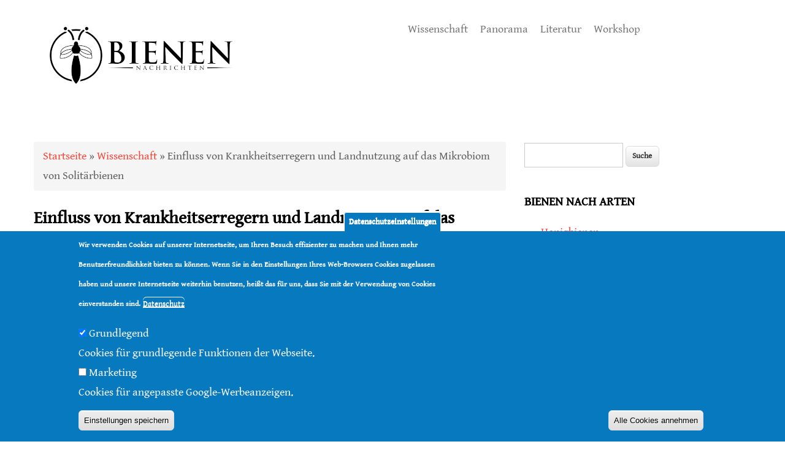

--- FILE ---
content_type: text/html; charset=utf-8
request_url: https://bienen-nachrichten.de/2023/einfluss-von-krankheitserregern-und-landnutzung-auf-das-mikrobiom-von-solit%C3%A4rbienen/1264
body_size: 16468
content:
<!DOCTYPE html>
<html lang="de" dir="ltr"
  xmlns:og="https://ogp.me/ns#">
<head>
<meta charset="utf-8" />
<meta name="viewport" content="width=device-width, initial-scale=1, maximum-scale=1" />
<link rel="shortcut icon" href="https://bienen-nachrichten.de/sites/all/themes/nexus/favicon.ico" type="image/vnd.microsoft.icon" />
<meta name="description" content="Veränderungen der Mikrobiota bei Solitärbienen können eine indirekte Auswirkung der Landnutzung sein, die durch verringerte Nährstoffquellen und Wasserverfügbarkeit sowie durch die vom Menschen verursachte Ausbreitung von Honigbienen verursacht wird." />
<meta name="author" content="https://plus.google.com/u/0/+NielsGründel" />
<meta name="robots" content="follow, index" />
<meta name="rating" content="general" />
<link rel="canonical" href="https://bienen-nachrichten.de/2023/einfluss-von-krankheitserregern-und-landnutzung-auf-das-mikrobiom-von-solit%C3%A4rbienen/1264" />
<link rel="shortlink" href="https://bienen-nachrichten.de/node/1264" />
<meta http-equiv="content-language" content="de" />
<meta property="og:site_name" content="bienen-nachrichten.de" />
<meta property="og:type" content="article" />
<meta property="og:title" content="Einfluss von Krankheitserregern und Landnutzung auf das Mikrobiom von Solitärbienen" />
<meta property="og:url" content="https://bienen-nachrichten.de/node/1264" />
<meta property="og:description" content="Veränderungen der Mikrobiota bei Solitärbienen können eine indirekte Auswirkung der Landnutzung sein, die durch verringerte Nährstoffquellen und Wasserverfügbarkeit sowie durch die vom Menschen verursachte Ausbreitung von Honigbienen verursacht wird." />
<meta property="og:updated_time" content="2023-05-26T20:01:26+02:00" />
<meta property="og:image" content="https://bienen-nachrichten.de/sites/bienen-nachrichten.de/files/images/social-media/flagge_argentinien_7.png" />
<meta name="twitter:card" content="summary" />
<meta name="twitter:site" content="@bienen_aktuell" />
<meta name="twitter:title" content="Einfluss von Krankheitserregern und Landnutzung auf das Mikrobiom von" />
<meta name="twitter:url" content="https://bienen-nachrichten.de/node/1264" />
<meta name="twitter:description" content="Veränderungen der Mikrobiota bei Solitärbienen können eine indirekte Auswirkung der Landnutzung sein, die durch verringerte Nährstoffquellen und Wasserverfügbarkeit sowie durch die vom Menschen" />
<meta name="twitter:image" content="https://bienen-nachrichten.de/sites/bienen-nachrichten.de/files/images/social-media/flagge_argentinien_7.png" />
<meta property="article:published_time" content="2023-05-26T19:54:15+02:00" />
<meta property="article:modified_time" content="2023-05-26T20:01:26+02:00" />
<meta itemprop="name" content="Einfluss von Krankheitserregern und Landnutzung auf das Mikrobiom von Solitärbienen" />
<meta itemprop="description" content="Veränderungen der Mikrobiota bei Solitärbienen können eine indirekte Auswirkung der Landnutzung sein, die durch verringerte Nährstoffquellen und Wasserverfügbarkeit sowie durch die vom Menschen verursachte Ausbreitung von Honigbienen verursacht wird." />
<meta itemprop="image" content="https://bienen-nachrichten.de/sites/bienen-nachrichten.de/files/images/social-media/flagge_argentinien_7.png" />
<title>Einfluss von Krankheitserregern und Landnutzung auf das Mikrobiom von Solitärbienen | bienen-nachrichten.de</title>
<style type="text/css" media="all">
@import url("https://bienen-nachrichten.de/modules/system/system.base.css?sp3gya");
@import url("https://bienen-nachrichten.de/modules/system/system.menus.css?sp3gya");
@import url("https://bienen-nachrichten.de/modules/system/system.messages.css?sp3gya");
@import url("https://bienen-nachrichten.de/modules/system/system.theme.css?sp3gya");
</style>
<style type="text/css" media="all">
@import url("https://bienen-nachrichten.de/modules/field/theme/field.css?sp3gya");
@import url("https://bienen-nachrichten.de/sites/all/modules/mytube/mytube.css?sp3gya");
@import url("https://bienen-nachrichten.de/modules/node/node.css?sp3gya");
@import url("https://bienen-nachrichten.de/modules/search/search.css?sp3gya");
@import url("https://bienen-nachrichten.de/modules/user/user.css?sp3gya");
@import url("https://bienen-nachrichten.de/sites/all/modules/extlink/css/extlink.css?sp3gya");
@import url("https://bienen-nachrichten.de/sites/all/modules/views/css/views.css?sp3gya");
</style>
<style type="text/css" media="all">
@import url("https://bienen-nachrichten.de/sites/all/modules/ctools/css/ctools.css?sp3gya");
@import url("https://bienen-nachrichten.de/sites/all/libraries/shariff/build/shariff.complete.css?sp3gya");
@import url("https://bienen-nachrichten.de/sites/all/modules/eu_cookie_compliance/css/eu_cookie_compliance.css?sp3gya");
@import url("https://bienen-nachrichten.de/sites/bienen-nachrichten.de/files/ctools/css/1047b53643519f84cb23d4e7837388d4.css?sp3gya");
</style>
<style type="text/css" media="all">
@import url("https://bienen-nachrichten.de/sites/all/themes/nexus/css/bootstrap.min.css?sp3gya");
@import url("https://bienen-nachrichten.de/sites/all/themes/nexus/css/flexslider.css?sp3gya");
@import url("https://bienen-nachrichten.de/sites/all/themes/nexus/style.css?sp3gya");
</style>
<link href="https://social.example.com/@bienen_aktuell@nrw.social" rel="me">
<script type="text/javascript" src="https://bienen-nachrichten.de/sites/all/modules/jquery_update/replace/jquery/1.12/jquery.min.js?v=1.12.4"></script>
<script type="text/javascript" src="https://bienen-nachrichten.de/misc/jquery-extend-3.4.0.js?v=1.12.4"></script>
<script type="text/javascript" src="https://bienen-nachrichten.de/misc/jquery-html-prefilter-3.5.0-backport.js?v=1.12.4"></script>
<script type="text/javascript" src="https://bienen-nachrichten.de/misc/jquery.once.js?v=1.2"></script>
<script type="text/javascript" src="https://bienen-nachrichten.de/misc/drupal.js?sp3gya"></script>
<script type="text/javascript" src="https://bienen-nachrichten.de/sites/all/modules/jquery_update/js/jquery_browser.js?v=0.0.1"></script>
<script type="text/javascript" src="https://bienen-nachrichten.de/sites/all/modules/eu_cookie_compliance/js/jquery.cookie-1.4.1.min.js?v=1.4.1"></script>
<script type="text/javascript" src="https://bienen-nachrichten.de/misc/form-single-submit.js?v=7.103"></script>
<script type="text/javascript" src="https://bienen-nachrichten.de/sites/all/modules/mytube/mytube.js?sp3gya"></script>
<script type="text/javascript" src="https://bienen-nachrichten.de/sites/bienen-nachrichten.de/files/languages/de_a1OL8CP0evNuIsR_VQqXKmtDuP_VkWcbmTzWkRTj2MQ.js?sp3gya"></script>
<script type="text/javascript" src="https://bienen-nachrichten.de/sites/all/modules/field_group/field_group.js?sp3gya"></script>
<script type="text/javascript" src="https://bienen-nachrichten.de/sites/all/modules/extlink/js/extlink.js?sp3gya"></script>
<script type="text/javascript" src="https://bienen-nachrichten.de/sites/all/themes/nexus/js/bootstrap.min.js?sp3gya"></script>
<script type="text/javascript" src="https://bienen-nachrichten.de/sites/all/themes/nexus/js/superfish.js?sp3gya"></script>
<script type="text/javascript" src="https://bienen-nachrichten.de/sites/all/themes/nexus/js/mobilemenu.js?sp3gya"></script>
<script type="text/javascript" src="https://bienen-nachrichten.de/sites/all/themes/nexus/js/custom.js?sp3gya"></script>
<script type="text/javascript">
<!--//--><![CDATA[//><!--
jQuery.extend(Drupal.settings, {"basePath":"\/","pathPrefix":"","setHasJsCookie":0,"ajaxPageState":{"theme":"nexus","theme_token":"U_MP0V_vVA_mDh2Pmdb2EBVxDpGrSI5VTDAYBUEfZTM","js":{"0":1,"sites\/all\/modules\/eu_cookie_compliance\/js\/eu_cookie_compliance.min.js":1,"sites\/all\/libraries\/shariff\/build\/shariff.min.js":1,"sites\/all\/modules\/jquery_update\/replace\/jquery\/1.12\/jquery.min.js":1,"misc\/jquery-extend-3.4.0.js":1,"misc\/jquery-html-prefilter-3.5.0-backport.js":1,"misc\/jquery.once.js":1,"misc\/drupal.js":1,"sites\/all\/modules\/jquery_update\/js\/jquery_browser.js":1,"sites\/all\/modules\/eu_cookie_compliance\/js\/jquery.cookie-1.4.1.min.js":1,"misc\/form-single-submit.js":1,"sites\/all\/modules\/mytube\/mytube.js":1,"public:\/\/languages\/de_a1OL8CP0evNuIsR_VQqXKmtDuP_VkWcbmTzWkRTj2MQ.js":1,"sites\/all\/modules\/field_group\/field_group.js":1,"sites\/all\/modules\/extlink\/js\/extlink.js":1,"sites\/all\/themes\/nexus\/js\/bootstrap.min.js":1,"sites\/all\/themes\/nexus\/js\/superfish.js":1,"sites\/all\/themes\/nexus\/js\/mobilemenu.js":1,"sites\/all\/themes\/nexus\/js\/custom.js":1},"css":{"modules\/system\/system.base.css":1,"modules\/system\/system.menus.css":1,"modules\/system\/system.messages.css":1,"modules\/system\/system.theme.css":1,"modules\/field\/theme\/field.css":1,"sites\/all\/modules\/mytube\/mytube.css":1,"modules\/node\/node.css":1,"modules\/search\/search.css":1,"modules\/user\/user.css":1,"sites\/all\/modules\/extlink\/css\/extlink.css":1,"sites\/all\/modules\/views\/css\/views.css":1,"sites\/all\/modules\/ctools\/css\/ctools.css":1,"sites\/all\/libraries\/shariff\/build\/shariff.complete.css":1,"sites\/all\/modules\/eu_cookie_compliance\/css\/eu_cookie_compliance.css":1,"public:\/\/ctools\/css\/1047b53643519f84cb23d4e7837388d4.css":1,"sites\/all\/themes\/nexus\/css\/bootstrap.min.css":1,"sites\/all\/themes\/nexus\/css\/flexslider.css":1,"sites\/all\/themes\/nexus\/style.css":1}},"eu_cookie_compliance":{"cookie_policy_version":"1.0.0","popup_enabled":1,"popup_agreed_enabled":0,"popup_hide_agreed":0,"popup_clicking_confirmation":false,"popup_scrolling_confirmation":false,"popup_html_info":"\u003Cbutton type=\u0022button\u0022 class=\u0022eu-cookie-withdraw-tab\u0022\u003EDatenschutzeinstellungen\u003C\/button\u003E\n\u003Cdiv class=\u0022eu-cookie-compliance-banner eu-cookie-compliance-banner-info eu-cookie-compliance-banner--categories\u0022\u003E\n  \u003Cdiv class=\u0022popup-content info\u0022\u003E\n        \u003Cdiv id=\u0022popup-text\u0022\u003E\n      \u003Cp\u003EWir verwenden Cookies auf unserer Internetseite, um Ihren Besuch effizienter zu machen und Ihnen mehr Benutzerfreundlichkeit bieten zu k\u00f6nnen. Wenn Sie in den Einstellungen Ihres Web-Browsers Cookies zugelassen haben und unsere Internetseite weiterhin benutzen, hei\u00dft das f\u00fcr uns, dass Sie mit der Verwendung von Cookies einverstanden sind.\u003C\/p\u003E              \u003Cbutton type=\u0022button\u0022 class=\u0022find-more-button eu-cookie-compliance-more-button\u0022\u003EDatenschutz\u003C\/button\u003E\n          \u003C\/div\u003E\n          \u003Cdiv id=\u0022eu-cookie-compliance-categories\u0022 class=\u0022eu-cookie-compliance-categories\u0022\u003E\n                  \u003Cdiv class=\u0022eu-cookie-compliance-category\u0022\u003E\n            \u003Cdiv\u003E\n              \u003Cinput type=\u0022checkbox\u0022 name=\u0022cookie-categories\u0022 id=\u0022cookie-category-grundlegend\u0022\n                     value=\u0022grundlegend\u0022\n                     checked                      \u003E\n              \u003Clabel for=\u0022cookie-category-grundlegend\u0022\u003EGrundlegend\u003C\/label\u003E\n            \u003C\/div\u003E\n                      \u003Cdiv class=\u0022eu-cookie-compliance-category-description\u0022\u003ECookies f\u00fcr grundlegende Funktionen der Webseite.\u003C\/div\u003E\n                  \u003C\/div\u003E\n                  \u003Cdiv class=\u0022eu-cookie-compliance-category\u0022\u003E\n            \u003Cdiv\u003E\n              \u003Cinput type=\u0022checkbox\u0022 name=\u0022cookie-categories\u0022 id=\u0022cookie-category-marketing\u0022\n                     value=\u0022marketing\u0022\n                                           \u003E\n              \u003Clabel for=\u0022cookie-category-marketing\u0022\u003EMarketing\u003C\/label\u003E\n            \u003C\/div\u003E\n                      \u003Cdiv class=\u0022eu-cookie-compliance-category-description\u0022\u003ECookies f\u00fcr angepasste Google-Werbeanzeigen.\u003C\/div\u003E\n                  \u003C\/div\u003E\n                          \u003Cdiv class=\u0022eu-cookie-compliance-categories-buttons\u0022\u003E\n            \u003Cbutton type=\u0022button\u0022\n                    class=\u0022eu-cookie-compliance-save-preferences-button\u0022\u003EEinstellungen speichern\u003C\/button\u003E\n          \u003C\/div\u003E\n              \u003C\/div\u003E\n    \n    \u003Cdiv id=\u0022popup-buttons\u0022 class=\u0022eu-cookie-compliance-has-categories\u0022\u003E\n            \u003Cbutton type=\u0022button\u0022 class=\u0022agree-button eu-cookie-compliance-default-button\u0022\u003EAlle Cookies annehmen\u003C\/button\u003E\n              \u003Cbutton type=\u0022button\u0022 class=\u0022eu-cookie-withdraw-button eu-cookie-compliance-hidden\u0022 \u003EZustimmung zur\u00fcckziehen\u003C\/button\u003E\n          \u003C\/div\u003E\n  \u003C\/div\u003E\n\u003C\/div\u003E","use_mobile_message":false,"mobile_popup_html_info":"  \u003Cbutton type=\u0022button\u0022 class=\u0022eu-cookie-withdraw-tab\u0022\u003EDatenschutzeinstellungen\u003C\/button\u003E\n\u003Cdiv class=\u0022eu-cookie-compliance-banner eu-cookie-compliance-banner-info eu-cookie-compliance-banner--categories\u0022\u003E\n  \u003Cdiv class=\u0022popup-content info\u0022\u003E\n        \u003Cdiv id=\u0022popup-text\u0022\u003E\n      \u003Ch2\u003EWe use cookies on this site to enhance your user experience\u003C\/h2\u003E\u003Cp\u003EBy tapping the Accept button, you agree to us doing so.\u003C\/p\u003E              \u003Cbutton type=\u0022button\u0022 class=\u0022find-more-button eu-cookie-compliance-more-button\u0022\u003EDatenschutz\u003C\/button\u003E\n          \u003C\/div\u003E\n          \u003Cdiv id=\u0022eu-cookie-compliance-categories\u0022 class=\u0022eu-cookie-compliance-categories\u0022\u003E\n                  \u003Cdiv class=\u0022eu-cookie-compliance-category\u0022\u003E\n            \u003Cdiv\u003E\n              \u003Cinput type=\u0022checkbox\u0022 name=\u0022cookie-categories\u0022 id=\u0022cookie-category-grundlegend\u0022\n                     value=\u0022grundlegend\u0022\n                     checked                      \u003E\n              \u003Clabel for=\u0022cookie-category-grundlegend\u0022\u003EGrundlegend\u003C\/label\u003E\n            \u003C\/div\u003E\n                      \u003Cdiv class=\u0022eu-cookie-compliance-category-description\u0022\u003ECookies f\u00fcr grundlegende Funktionen der Webseite.\u003C\/div\u003E\n                  \u003C\/div\u003E\n                  \u003Cdiv class=\u0022eu-cookie-compliance-category\u0022\u003E\n            \u003Cdiv\u003E\n              \u003Cinput type=\u0022checkbox\u0022 name=\u0022cookie-categories\u0022 id=\u0022cookie-category-marketing\u0022\n                     value=\u0022marketing\u0022\n                                           \u003E\n              \u003Clabel for=\u0022cookie-category-marketing\u0022\u003EMarketing\u003C\/label\u003E\n            \u003C\/div\u003E\n                      \u003Cdiv class=\u0022eu-cookie-compliance-category-description\u0022\u003ECookies f\u00fcr angepasste Google-Werbeanzeigen.\u003C\/div\u003E\n                  \u003C\/div\u003E\n                          \u003Cdiv class=\u0022eu-cookie-compliance-categories-buttons\u0022\u003E\n            \u003Cbutton type=\u0022button\u0022\n                    class=\u0022eu-cookie-compliance-save-preferences-button\u0022\u003EEinstellungen speichern\u003C\/button\u003E\n          \u003C\/div\u003E\n              \u003C\/div\u003E\n    \n    \u003Cdiv id=\u0022popup-buttons\u0022 class=\u0022eu-cookie-compliance-has-categories\u0022\u003E\n            \u003Cbutton type=\u0022button\u0022 class=\u0022agree-button eu-cookie-compliance-default-button\u0022\u003EAlle Cookies annehmen\u003C\/button\u003E\n              \u003Cbutton type=\u0022button\u0022 class=\u0022eu-cookie-withdraw-button eu-cookie-compliance-hidden\u0022 \u003EZustimmung zur\u00fcckziehen\u003C\/button\u003E\n          \u003C\/div\u003E\n  \u003C\/div\u003E\n\u003C\/div\u003E\n","mobile_breakpoint":"768","popup_html_agreed":"\u003Cdiv\u003E\n  \u003Cdiv class=\u0022popup-content agreed\u0022\u003E\n    \u003Cdiv id=\u0022popup-text\u0022\u003E\n      \u003Ch2\u003EThank you for accepting cookies\u003C\/h2\u003E\u003Cp\u003EYou can now hide this message or find out more about cookies.\u003C\/p\u003E    \u003C\/div\u003E\n    \u003Cdiv id=\u0022popup-buttons\u0022\u003E\n      \u003Cbutton type=\u0022button\u0022 class=\u0022hide-popup-button eu-cookie-compliance-hide-button\u0022\u003EHide\u003C\/button\u003E\n              \u003Cbutton type=\u0022button\u0022 class=\u0022find-more-button eu-cookie-compliance-more-button-thank-you\u0022 \u003EMore info\u003C\/button\u003E\n          \u003C\/div\u003E\n  \u003C\/div\u003E\n\u003C\/div\u003E","popup_use_bare_css":false,"popup_height":"auto","popup_width":"100%","popup_delay":1000,"popup_link":"https:\/\/bienen-nachrichten.de\/impressum\/1#datenschutz","popup_link_new_window":0,"popup_position":null,"fixed_top_position":1,"popup_language":"de","store_consent":false,"better_support_for_screen_readers":0,"reload_page":0,"domain":"","domain_all_sites":0,"popup_eu_only_js":0,"cookie_lifetime":"100","cookie_session":false,"disagree_do_not_show_popup":0,"method":"categories","allowed_cookies":"","withdraw_markup":"\u003Cbutton type=\u0022button\u0022 class=\u0022eu-cookie-withdraw-tab\u0022\u003EDatenschutzeinstellungen\u003C\/button\u003E\n\u003Cdiv class=\u0022eu-cookie-withdraw-banner\u0022\u003E\n  \u003Cdiv class=\u0022popup-content info\u0022\u003E\n    \u003Cdiv id=\u0022popup-text\u0022\u003E\n      \u003Ch2\u003EWir verwenden Cookies auf dieser Website, um das Besuchererlebnis zu verbessern\u003C\/h2\u003E\u003Cp\u003ESie haben uns Ihre Zustimmung gegeben, Cookies zu setzen.\u003C\/p\u003E    \u003C\/div\u003E\n    \u003Cdiv id=\u0022popup-buttons\u0022\u003E\n      \u003Cbutton type=\u0022button\u0022 class=\u0022eu-cookie-withdraw-button\u0022\u003EZustimmung zur\u00fcckziehen\u003C\/button\u003E\n    \u003C\/div\u003E\n  \u003C\/div\u003E\n\u003C\/div\u003E\n","withdraw_enabled":1,"withdraw_button_on_info_popup":0,"cookie_categories":["grundlegend","marketing"],"cookie_categories_details":{"grundlegend":{"weight":"-10","machine_name":"grundlegend","label":"Grundlegend","description":"Cookies f\u00fcr grundlegende Funktionen der Webseite.","checkbox_default_state":"checked"},"marketing":{"weight":"-9","machine_name":"marketing","label":"Marketing","description":"Cookies f\u00fcr angepasste Google-Werbeanzeigen.","checkbox_default_state":"unchecked"}},"enable_save_preferences_button":1,"cookie_name":"","cookie_value_disagreed":"0","cookie_value_agreed_show_thank_you":"1","cookie_value_agreed":"2","containing_element":"body","automatic_cookies_removal":1,"close_button_action":"close_banner"},"field_group":{"hidden":"full","fieldset":"full"},"extlink":{"extTarget":"_blank","extClass":"ext","extLabel":"(link is external)","extImgClass":0,"extIconPlacement":"append","extSubdomains":1,"extExclude":"","extInclude":"","extCssExclude":"","extCssExplicit":"","extAlert":0,"extAlertText":"This link will take you to an external web site.","mailtoClass":"mailto","mailtoLabel":"(link sends e-mail)","extUseFontAwesome":false},"urlIsAjaxTrusted":{"\/2023\/einfluss-von-krankheitserregern-und-landnutzung-auf-das-mikrobiom-von-solit%C3%A4rbienen\/1264":true}});
//--><!]]>
</script>
<!--[if lt IE 9]><script src="/sites/all/themes/nexus/js/html5.js"></script><![endif]-->
<script async src="//pagead2.googlesyndication.com/pagead/js/adsbygoogle.js"></script>
<script>
     (adsbygoogle = window.adsbygoogle || []).push({
          google_ad_client: "ca-pub-4166399793460745",
          enable_page_level_ads: true
     });
</script>
<script async src="https://fundingchoicesmessages.google.com/i/pub-4166399793460745?ers=1" nonce="41HZX0apAU_sazDDfeKmkA"></script><script nonce="41HZX0apAU_sazDDfeKmkA">(function() {function signalGooglefcPresent() {if (!window.frames['googlefcPresent']) {if (document.body) {const iframe = document.createElement('iframe'); iframe.style = 'width: 0; height: 0; border: none; z-index: -1000; left: -1000px; top: -1000px;'; iframe.style.display = 'none'; iframe.name = 'googlefcPresent'; document.body.appendChild(iframe);} else {setTimeout(signalGooglefcPresent, 0);}}}signalGooglefcPresent();})();</script>
<script>(function(){'use strict';function aa(a){var b=0;return function(){return b<a.length?{done:!1,value:a[b++]}:{done:!0}}}var ba="function"==typeof Object.defineProperties?Object.defineProperty:function(a,b,c){if(a==Array.prototype||a==Object.prototype)return a;a[b]=c.value;return a};
function ea(a){a=["object"==typeof globalThis&&globalThis,a,"object"==typeof window&&window,"object"==typeof self&&self,"object"==typeof global&&global];for(var b=0;b<a.length;++b){var c=a[b];if(c&&c.Math==Math)return c}throw Error("Cannot find global object");}var fa=ea(this);function ha(a,b){if(b)a:{var c=fa;a=a.split(".");for(var d=0;d<a.length-1;d++){var e=a[d];if(!(e in c))break a;c=c[e]}a=a[a.length-1];d=c[a];b=b(d);b!=d&&null!=b&&ba(c,a,{configurable:!0,writable:!0,value:b})}}
var ia="function"==typeof Object.create?Object.create:function(a){function b(){}b.prototype=a;return new b},l;if("function"==typeof Object.setPrototypeOf)l=Object.setPrototypeOf;else{var m;a:{var ja={a:!0},ka={};try{ka.__proto__=ja;m=ka.a;break a}catch(a){}m=!1}l=m?function(a,b){a.__proto__=b;if(a.__proto__!==b)throw new TypeError(a+" is not extensible");return a}:null}var la=l;
function n(a,b){a.prototype=ia(b.prototype);a.prototype.constructor=a;if(la)la(a,b);else for(var c in b)if("prototype"!=c)if(Object.defineProperties){var d=Object.getOwnPropertyDescriptor(b,c);d&&Object.defineProperty(a,c,d)}else a[c]=b[c];a.A=b.prototype}function ma(){for(var a=Number(this),b=[],c=a;c<arguments.length;c++)b[c-a]=arguments[c];return b}
var na="function"==typeof Object.assign?Object.assign:function(a,b){for(var c=1;c<arguments.length;c++){var d=arguments[c];if(d)for(var e in d)Object.prototype.hasOwnProperty.call(d,e)&&(a[e]=d[e])}return a};ha("Object.assign",function(a){return a||na});/*

 Copyright The Closure Library Authors.
 SPDX-License-Identifier: Apache-2.0
*/
var p=this||self;function q(a){return a};var t,u;a:{for(var oa=["CLOSURE_FLAGS"],v=p,x=0;x<oa.length;x++)if(v=v[oa[x]],null==v){u=null;break a}u=v}var pa=u&&u[610401301];t=null!=pa?pa:!1;var z,qa=p.navigator;z=qa?qa.userAgentData||null:null;function A(a){return t?z?z.brands.some(function(b){return(b=b.brand)&&-1!=b.indexOf(a)}):!1:!1}function B(a){var b;a:{if(b=p.navigator)if(b=b.userAgent)break a;b=""}return-1!=b.indexOf(a)};function C(){return t?!!z&&0<z.brands.length:!1}function D(){return C()?A("Chromium"):(B("Chrome")||B("CriOS"))&&!(C()?0:B("Edge"))||B("Silk")};var ra=C()?!1:B("Trident")||B("MSIE");!B("Android")||D();D();B("Safari")&&(D()||(C()?0:B("Coast"))||(C()?0:B("Opera"))||(C()?0:B("Edge"))||(C()?A("Microsoft Edge"):B("Edg/"))||C()&&A("Opera"));var sa={},E=null;var ta="undefined"!==typeof Uint8Array,ua=!ra&&"function"===typeof btoa;var F="function"===typeof Symbol&&"symbol"===typeof Symbol()?Symbol():void 0,G=F?function(a,b){a[F]|=b}:function(a,b){void 0!==a.g?a.g|=b:Object.defineProperties(a,{g:{value:b,configurable:!0,writable:!0,enumerable:!1}})};function va(a){var b=H(a);1!==(b&1)&&(Object.isFrozen(a)&&(a=Array.prototype.slice.call(a)),I(a,b|1))}
var H=F?function(a){return a[F]|0}:function(a){return a.g|0},J=F?function(a){return a[F]}:function(a){return a.g},I=F?function(a,b){a[F]=b}:function(a,b){void 0!==a.g?a.g=b:Object.defineProperties(a,{g:{value:b,configurable:!0,writable:!0,enumerable:!1}})};function wa(){var a=[];G(a,1);return a}function xa(a,b){I(b,(a|0)&-99)}function K(a,b){I(b,(a|34)&-73)}function L(a){a=a>>11&1023;return 0===a?536870912:a};var M={};function N(a){return null!==a&&"object"===typeof a&&!Array.isArray(a)&&a.constructor===Object}var O,ya=[];I(ya,39);O=Object.freeze(ya);var P;function Q(a,b){P=b;a=new a(b);P=void 0;return a}
function R(a,b,c){null==a&&(a=P);P=void 0;if(null==a){var d=96;c?(a=[c],d|=512):a=[];b&&(d=d&-2095105|(b&1023)<<11)}else{if(!Array.isArray(a))throw Error();d=H(a);if(d&64)return a;d|=64;if(c&&(d|=512,c!==a[0]))throw Error();a:{c=a;var e=c.length;if(e){var f=e-1,g=c[f];if(N(g)){d|=256;b=(d>>9&1)-1;e=f-b;1024<=e&&(za(c,b,g),e=1023);d=d&-2095105|(e&1023)<<11;break a}}b&&(g=(d>>9&1)-1,b=Math.max(b,e-g),1024<b&&(za(c,g,{}),d|=256,b=1023),d=d&-2095105|(b&1023)<<11)}}I(a,d);return a}
function za(a,b,c){for(var d=1023+b,e=a.length,f=d;f<e;f++){var g=a[f];null!=g&&g!==c&&(c[f-b]=g)}a.length=d+1;a[d]=c};function Aa(a){switch(typeof a){case "number":return isFinite(a)?a:String(a);case "boolean":return a?1:0;case "object":if(a&&!Array.isArray(a)&&ta&&null!=a&&a instanceof Uint8Array){if(ua){for(var b="",c=0,d=a.length-10240;c<d;)b+=String.fromCharCode.apply(null,a.subarray(c,c+=10240));b+=String.fromCharCode.apply(null,c?a.subarray(c):a);a=btoa(b)}else{void 0===b&&(b=0);if(!E){E={};c="ABCDEFGHIJKLMNOPQRSTUVWXYZabcdefghijklmnopqrstuvwxyz0123456789".split("");d=["+/=","+/","-_=","-_.","-_"];for(var e=
0;5>e;e++){var f=c.concat(d[e].split(""));sa[e]=f;for(var g=0;g<f.length;g++){var h=f[g];void 0===E[h]&&(E[h]=g)}}}b=sa[b];c=Array(Math.floor(a.length/3));d=b[64]||"";for(e=f=0;f<a.length-2;f+=3){var k=a[f],w=a[f+1];h=a[f+2];g=b[k>>2];k=b[(k&3)<<4|w>>4];w=b[(w&15)<<2|h>>6];h=b[h&63];c[e++]=g+k+w+h}g=0;h=d;switch(a.length-f){case 2:g=a[f+1],h=b[(g&15)<<2]||d;case 1:a=a[f],c[e]=b[a>>2]+b[(a&3)<<4|g>>4]+h+d}a=c.join("")}return a}}return a};function Ba(a,b,c){a=Array.prototype.slice.call(a);var d=a.length,e=b&256?a[d-1]:void 0;d+=e?-1:0;for(b=b&512?1:0;b<d;b++)a[b]=c(a[b]);if(e){b=a[b]={};for(var f in e)Object.prototype.hasOwnProperty.call(e,f)&&(b[f]=c(e[f]))}return a}function Da(a,b,c,d,e,f){if(null!=a){if(Array.isArray(a))a=e&&0==a.length&&H(a)&1?void 0:f&&H(a)&2?a:Ea(a,b,c,void 0!==d,e,f);else if(N(a)){var g={},h;for(h in a)Object.prototype.hasOwnProperty.call(a,h)&&(g[h]=Da(a[h],b,c,d,e,f));a=g}else a=b(a,d);return a}}
function Ea(a,b,c,d,e,f){var g=d||c?H(a):0;d=d?!!(g&32):void 0;a=Array.prototype.slice.call(a);for(var h=0;h<a.length;h++)a[h]=Da(a[h],b,c,d,e,f);c&&c(g,a);return a}function Fa(a){return a.s===M?a.toJSON():Aa(a)};function Ga(a,b,c){c=void 0===c?K:c;if(null!=a){if(ta&&a instanceof Uint8Array)return b?a:new Uint8Array(a);if(Array.isArray(a)){var d=H(a);if(d&2)return a;if(b&&!(d&64)&&(d&32||0===d))return I(a,d|34),a;a=Ea(a,Ga,d&4?K:c,!0,!1,!0);b=H(a);b&4&&b&2&&Object.freeze(a);return a}a.s===M&&(b=a.h,c=J(b),a=c&2?a:Q(a.constructor,Ha(b,c,!0)));return a}}function Ha(a,b,c){var d=c||b&2?K:xa,e=!!(b&32);a=Ba(a,b,function(f){return Ga(f,e,d)});G(a,32|(c?2:0));return a};function Ia(a,b){a=a.h;return Ja(a,J(a),b)}function Ja(a,b,c,d){if(-1===c)return null;if(c>=L(b)){if(b&256)return a[a.length-1][c]}else{var e=a.length;if(d&&b&256&&(d=a[e-1][c],null!=d))return d;b=c+((b>>9&1)-1);if(b<e)return a[b]}}function Ka(a,b,c,d,e){var f=L(b);if(c>=f||e){e=b;if(b&256)f=a[a.length-1];else{if(null==d)return;f=a[f+((b>>9&1)-1)]={};e|=256}f[c]=d;e&=-1025;e!==b&&I(a,e)}else a[c+((b>>9&1)-1)]=d,b&256&&(d=a[a.length-1],c in d&&delete d[c]),b&1024&&I(a,b&-1025)}
function La(a,b){var c=Ma;var d=void 0===d?!1:d;var e=a.h;var f=J(e),g=Ja(e,f,b,d);var h=!1;if(null==g||"object"!==typeof g||(h=Array.isArray(g))||g.s!==M)if(h){var k=h=H(g);0===k&&(k|=f&32);k|=f&2;k!==h&&I(g,k);c=new c(g)}else c=void 0;else c=g;c!==g&&null!=c&&Ka(e,f,b,c,d);e=c;if(null==e)return e;a=a.h;f=J(a);f&2||(g=e,c=g.h,h=J(c),g=h&2?Q(g.constructor,Ha(c,h,!1)):g,g!==e&&(e=g,Ka(a,f,b,e,d)));return e}function Na(a,b){a=Ia(a,b);return null==a||"string"===typeof a?a:void 0}
function Oa(a,b){a=Ia(a,b);return null!=a?a:0}function S(a,b){a=Na(a,b);return null!=a?a:""};function T(a,b,c){this.h=R(a,b,c)}T.prototype.toJSON=function(){var a=Ea(this.h,Fa,void 0,void 0,!1,!1);return Pa(this,a,!0)};T.prototype.s=M;T.prototype.toString=function(){return Pa(this,this.h,!1).toString()};
function Pa(a,b,c){var d=a.constructor.v,e=L(J(c?a.h:b)),f=!1;if(d){if(!c){b=Array.prototype.slice.call(b);var g;if(b.length&&N(g=b[b.length-1]))for(f=0;f<d.length;f++)if(d[f]>=e){Object.assign(b[b.length-1]={},g);break}f=!0}e=b;c=!c;g=J(a.h);a=L(g);g=(g>>9&1)-1;for(var h,k,w=0;w<d.length;w++)if(k=d[w],k<a){k+=g;var r=e[k];null==r?e[k]=c?O:wa():c&&r!==O&&va(r)}else h||(r=void 0,e.length&&N(r=e[e.length-1])?h=r:e.push(h={})),r=h[k],null==h[k]?h[k]=c?O:wa():c&&r!==O&&va(r)}d=b.length;if(!d)return b;
var Ca;if(N(h=b[d-1])){a:{var y=h;e={};c=!1;for(var ca in y)Object.prototype.hasOwnProperty.call(y,ca)&&(a=y[ca],Array.isArray(a)&&a!=a&&(c=!0),null!=a?e[ca]=a:c=!0);if(c){for(var rb in e){y=e;break a}y=null}}y!=h&&(Ca=!0);d--}for(;0<d;d--){h=b[d-1];if(null!=h)break;var cb=!0}if(!Ca&&!cb)return b;var da;f?da=b:da=Array.prototype.slice.call(b,0,d);b=da;f&&(b.length=d);y&&b.push(y);return b};function Qa(a){return function(b){if(null==b||""==b)b=new a;else{b=JSON.parse(b);if(!Array.isArray(b))throw Error(void 0);G(b,32);b=Q(a,b)}return b}};function Ra(a){this.h=R(a)}n(Ra,T);var Sa=Qa(Ra);var U;function V(a){this.g=a}V.prototype.toString=function(){return this.g+""};var Ta={};function Ua(){return Math.floor(2147483648*Math.random()).toString(36)+Math.abs(Math.floor(2147483648*Math.random())^Date.now()).toString(36)};function Va(a,b){b=String(b);"application/xhtml+xml"===a.contentType&&(b=b.toLowerCase());return a.createElement(b)}function Wa(a){this.g=a||p.document||document}Wa.prototype.appendChild=function(a,b){a.appendChild(b)};/*

 SPDX-License-Identifier: Apache-2.0
*/
function Xa(a,b){a.src=b instanceof V&&b.constructor===V?b.g:"type_error:TrustedResourceUrl";var c,d;(c=(b=null==(d=(c=(a.ownerDocument&&a.ownerDocument.defaultView||window).document).querySelector)?void 0:d.call(c,"script[nonce]"))?b.nonce||b.getAttribute("nonce")||"":"")&&a.setAttribute("nonce",c)};function Ya(a){a=void 0===a?document:a;return a.createElement("script")};function Za(a,b,c,d,e,f){try{var g=a.g,h=Ya(g);h.async=!0;Xa(h,b);g.head.appendChild(h);h.addEventListener("load",function(){e();d&&g.head.removeChild(h)});h.addEventListener("error",function(){0<c?Za(a,b,c-1,d,e,f):(d&&g.head.removeChild(h),f())})}catch(k){f()}};var $a=p.atob("aHR0cHM6Ly93d3cuZ3N0YXRpYy5jb20vaW1hZ2VzL2ljb25zL21hdGVyaWFsL3N5c3RlbS8xeC93YXJuaW5nX2FtYmVyXzI0ZHAucG5n"),ab=p.atob("WW91IGFyZSBzZWVpbmcgdGhpcyBtZXNzYWdlIGJlY2F1c2UgYWQgb3Igc2NyaXB0IGJsb2NraW5nIHNvZnR3YXJlIGlzIGludGVyZmVyaW5nIHdpdGggdGhpcyBwYWdlLg=="),bb=p.atob("RGlzYWJsZSBhbnkgYWQgb3Igc2NyaXB0IGJsb2NraW5nIHNvZnR3YXJlLCB0aGVuIHJlbG9hZCB0aGlzIHBhZ2Uu");function db(a,b,c){this.i=a;this.l=new Wa(this.i);this.g=null;this.j=[];this.m=!1;this.u=b;this.o=c}
function eb(a){if(a.i.body&&!a.m){var b=function(){fb(a);p.setTimeout(function(){return gb(a,3)},50)};Za(a.l,a.u,2,!0,function(){p[a.o]||b()},b);a.m=!0}}
function fb(a){for(var b=W(1,5),c=0;c<b;c++){var d=X(a);a.i.body.appendChild(d);a.j.push(d)}b=X(a);b.style.bottom="0";b.style.left="0";b.style.position="fixed";b.style.width=W(100,110).toString()+"%";b.style.zIndex=W(2147483544,2147483644).toString();b.style["background-color"]=hb(249,259,242,252,219,229);b.style["box-shadow"]="0 0 12px #888";b.style.color=hb(0,10,0,10,0,10);b.style.display="flex";b.style["justify-content"]="center";b.style["font-family"]="Roboto, Arial";c=X(a);c.style.width=W(80,
85).toString()+"%";c.style.maxWidth=W(750,775).toString()+"px";c.style.margin="24px";c.style.display="flex";c.style["align-items"]="flex-start";c.style["justify-content"]="center";d=Va(a.l.g,"IMG");d.className=Ua();d.src=$a;d.alt="Warning icon";d.style.height="24px";d.style.width="24px";d.style["padding-right"]="16px";var e=X(a),f=X(a);f.style["font-weight"]="bold";f.textContent=ab;var g=X(a);g.textContent=bb;Y(a,e,f);Y(a,e,g);Y(a,c,d);Y(a,c,e);Y(a,b,c);a.g=b;a.i.body.appendChild(a.g);b=W(1,5);for(c=
0;c<b;c++)d=X(a),a.i.body.appendChild(d),a.j.push(d)}function Y(a,b,c){for(var d=W(1,5),e=0;e<d;e++){var f=X(a);b.appendChild(f)}b.appendChild(c);c=W(1,5);for(d=0;d<c;d++)e=X(a),b.appendChild(e)}function W(a,b){return Math.floor(a+Math.random()*(b-a))}function hb(a,b,c,d,e,f){return"rgb("+W(Math.max(a,0),Math.min(b,255)).toString()+","+W(Math.max(c,0),Math.min(d,255)).toString()+","+W(Math.max(e,0),Math.min(f,255)).toString()+")"}function X(a){a=Va(a.l.g,"DIV");a.className=Ua();return a}
function gb(a,b){0>=b||null!=a.g&&0!=a.g.offsetHeight&&0!=a.g.offsetWidth||(ib(a),fb(a),p.setTimeout(function(){return gb(a,b-1)},50))}
function ib(a){var b=a.j;var c="undefined"!=typeof Symbol&&Symbol.iterator&&b[Symbol.iterator];if(c)b=c.call(b);else if("number"==typeof b.length)b={next:aa(b)};else throw Error(String(b)+" is not an iterable or ArrayLike");for(c=b.next();!c.done;c=b.next())(c=c.value)&&c.parentNode&&c.parentNode.removeChild(c);a.j=[];(b=a.g)&&b.parentNode&&b.parentNode.removeChild(b);a.g=null};function jb(a,b,c,d,e){function f(k){document.body?g(document.body):0<k?p.setTimeout(function(){f(k-1)},e):b()}function g(k){k.appendChild(h);p.setTimeout(function(){h?(0!==h.offsetHeight&&0!==h.offsetWidth?b():a(),h.parentNode&&h.parentNode.removeChild(h)):a()},d)}var h=kb(c);f(3)}function kb(a){var b=document.createElement("div");b.className=a;b.style.width="1px";b.style.height="1px";b.style.position="absolute";b.style.left="-10000px";b.style.top="-10000px";b.style.zIndex="-10000";return b};function Ma(a){this.h=R(a)}n(Ma,T);function lb(a){this.h=R(a)}n(lb,T);var mb=Qa(lb);function nb(a){a=Na(a,4)||"";if(void 0===U){var b=null;var c=p.trustedTypes;if(c&&c.createPolicy){try{b=c.createPolicy("goog#html",{createHTML:q,createScript:q,createScriptURL:q})}catch(d){p.console&&p.console.error(d.message)}U=b}else U=b}a=(b=U)?b.createScriptURL(a):a;return new V(a,Ta)};function ob(a,b){this.m=a;this.o=new Wa(a.document);this.g=b;this.j=S(this.g,1);this.u=nb(La(this.g,2));this.i=!1;b=nb(La(this.g,13));this.l=new db(a.document,b,S(this.g,12))}ob.prototype.start=function(){pb(this)};
function pb(a){qb(a);Za(a.o,a.u,3,!1,function(){a:{var b=a.j;var c=p.btoa(b);if(c=p[c]){try{var d=Sa(p.atob(c))}catch(e){b=!1;break a}b=b===Na(d,1)}else b=!1}b?Z(a,S(a.g,14)):(Z(a,S(a.g,8)),eb(a.l))},function(){jb(function(){Z(a,S(a.g,7));eb(a.l)},function(){return Z(a,S(a.g,6))},S(a.g,9),Oa(a.g,10),Oa(a.g,11))})}function Z(a,b){a.i||(a.i=!0,a=new a.m.XMLHttpRequest,a.open("GET",b,!0),a.send())}function qb(a){var b=p.btoa(a.j);a.m[b]&&Z(a,S(a.g,5))};(function(a,b){p[a]=function(){var c=ma.apply(0,arguments);p[a]=function(){};b.apply(null,c)}})("__h82AlnkH6D91__",function(a){"function"===typeof window.atob&&(new ob(window,mb(window.atob(a)))).start()});}).call(this);

window.__h82AlnkH6D91__("[base64]/[base64]/[base64]/[base64]");</script>
</head>
<body class="html not-front not-logged-in one-sidebar sidebar-first page-node page-node- page-node-1264 node-type-artikel i18n-de">
    <div id="page">
  <header id="masthead" class="site-header container" role="banner">
    <div class="row">
      <div id="logo" class="site-branding col-sm-6">
        <div id="site-logo"><a href="/" title="Startseite">
          <img src="https://bienen-nachrichten.de/sites/all/themes/nexus/logo.png" alt="Startseite" />
        </a></div>        <h1 id="site-title">
          <a href="/" title="Startseite"></a>
        </h1>
      </div>
      <div class="col-sm-6 mainmenu">
        <div class="mobilenavi"></div>
        <nav id="navigation" role="navigation">
          <div id="main-menu">
            <ul class="menu"><li class="first leaf"><a href="/wissenschaft" title="Wissenschaft">Wissenschaft</a></li>
<li class="leaf"><a href="/panorama" title="Panorama">Panorama</a></li>
<li class="leaf"><a href="/literatur" title="Literatur">Literatur</a></li>
<li class="last leaf"><a href="/workshop" title="Workshop">Workshop</a></li>
</ul>          </div>
        </nav>
      </div>
    </div>
  </header>


  
  
  
    <div id="main-content">
    <div class="container"> 
      <div class="row">
                <div id="primary" class="content-area col-sm-8">
          <section id="content" role="main" class="clearfix">
            <div id="breadcrumbs"><h2 class="element-invisible">Sie sind hier</h2><nav class="breadcrumb"><a href="/">Startseite</a> » <a href="/taxonomy/term/323">Wissenschaft</a> » Einfluss von Krankheitserregern und Landnutzung auf das Mikrobiom von Solitärbienen</nav></div>                                    <div id="content-wrap">
                            <h1 class="page-title">Einfluss von Krankheitserregern und Landnutzung auf das Mikrobiom von Solitärbienen</h1>                                                                      <div class="region region-content">
  <div id="block-system-main" class="block block-system">

      
  <div class="content">
                          
              <ul class="meta clearfix">
          <li><strong>Veröffentlicht am:</strong> 26.05.2023</li>
          <!-- li><strong>Geschrieben von:</strong> <span class="username">Niels Gründel</span></li -->
        </ul>
      
    
  <div class="content">
    <div class="field field-name-field-image field-type-image field-label-hidden"><div class="field-items"><div class="field-item even"><img src="https://bienen-nachrichten.de/sites/bienen-nachrichten.de/files/styles/large/public/images/Xylocopa_augusti.jpg?itok=6-93KoJq" alt title="Die Xylocopa augusti war eine der Solitärbienen im Fokus der Studie. Foto: Clinton.sm/Wikipedia, CC BY-SA 4.0" width="770" /> </div></div><p>Die Xylocopa augusti war eine der Solitärbienen im Fokus der Studie. Foto: Clinton.sm/Wikipedia, CC BY-SA 4.0</p></div><div class="field field-name-body field-type-text-with-summary field-label-hidden"><div class="field-items"><div class="field-item even"><p>Veränderungen der Mikrobiota bei Solitärbienen können eine indirekte Auswirkung der Landnutzung sein, die durch verringerte Nährstoffquellen und Wasserverfügbarkeit sowie durch die vom Menschen verursachte Ausbreitung von Honigbienen verursacht wird.</p>

<p>In einer Studie wurde das Darmmikrobiom von drei wichtigen Solitärbienen Südamerikas untersucht. Dabei wurden auch das Vorhandensein und die Belastung potenzieller Darmpathogene untersucht und die Auswirkungen der Landnutzung auf die Mikrobiota und die Zusammensetzung vorhandener Krankheitserreger bewertet.</p>

<p>Ein Großteil Bestäuber ist weltweit von einem Rückgang betroffen, darunter befinden sich besonders viele Arten Wildbienen. Faktoren für den Rückgang sind unter anderem eine veränderte Landnutzung und Bienenpathogene.</p>

<p>In einer Studie hat ein Team von Wissenschaftlern versucht, das Darmmikrobiom der Holzbiene <em>Xylocopa augusti</em>, der Langhornbiene <em>Eucera fervens</em> und Furchenbienen <em>Lasioglossum</em> zu bestimmen. Zudem haben sich die Forscher auf die Suche nach Zusammenhängen zwischen der mikrobiellen Zusammensetzung des Darms, dem Vorhandensein und der Belastung durch verschiedene Krankheitserreger und den Landnutzungen des jeweiligen Lebensraums der Bienen gemacht.</p>

<p>Für diese Studie wurden zwischen Dezember und April der Jahre 2019 und 2020 Proben an drei verschiedenen Standorten genommen, die sich durch unterschiedliche Landnutzung und Landschaft auszeichneten: Der erste Standort war ein landwirtschaftlicher Betrieb, der auf den Anbau von Kiwis und Kürbisgewächsen spezialisiert war, der zweite Standort war ein Naturschutzgebiet (Reserva Natural Paititi) und der dritte Standort war eine Gärtnerei. Alle Standorten verfügten über eine große Vielfalt Bienenarten, darunter auch entsprechende Vorkommen Westlicher Honigbiene <em>Apis mellifera</em>.</p>

<p>Insgesamt wurden 56 Bienen gesammelt. Die Identifizierung der Bienen erfolgte durch eine morphometrische Analyse. DNA wurde aus dem Darm extrahiert und analysiert. Acht Krankheitserreger, von denen bekannt ist, dass sie von Honigbienen auf Wildbienen übertreten, wurden mittels quantitativer Echtzeit-PCR (qPCR) ermittelt. Die Ergebnisse zeigen, dass das Kernmikrobiom der drei Solitärbienen-Arten deutlich variierte. <em>Pseudomonas</em> wurde bei allen Wildbienen als wichtigstes Kerntaxa gefunden, während <em>Lactobacillus</em>, <em>Spiroplasma </em>und <em>Sodalis</em> die zweithäufigsten Taxa bei <em>X. augusti</em>, <em>E. fervens</em> und <em>Lasioglossum</em> waren. Die wichtigsten mit qPCR nachgewiesenen Krankheitserreger waren <em>Nosema ceranae</em>, <em>Nosema bombi</em> und <em>Crithidia bombi</em>.</p>

<p>Die Untersuchung zeigte eine breite und gleichmäßige Verbreitung von <em>N. ceranae</em> bei allen untersuchten Solitärbienen. Da Honigbienen an allen Probenahmestellen mit hoher Häufigkeit nachgewiesen wurde, könnte dies die Ausbreitung von <em>N. ceranae</em>-Sporen auf Blüten und folglich auf Wildbienen erklären. Auch <em>N. bombi</em> wurde bei allen untersuchten Bienenarten gefunden, wobei die Verbreitung des Erregers abhängig von der Landnutzung zu sein scheint.</p>

<p>Im Naturschutzgebiet Paititi ist das nachgewiesene Vorkommen von <em>Bombus spp.</em> im Vergleich zu den übrigen Probenahmegebieten doppelt so hoch. <em>Bombus pauloensis</em> ist die am weitesten verbreitete einheimische Biene der Provinz Buenos Aires und ein idealer Träger von <em>C. bombi</em>, was dessen höhere Häufigkeit bei <em>X. augusti</em> erklärt, die in demselben Gebiet beprobt wurde.</p>

<p>Die Studie unterstützt die Hypothese, dass Landnutzung und Anthropisierungsdruck zur Schwächung der Bienengesundheit beitragen und Bienen für die Verbreitung von Krankheitserregern prädisponieren. Die Urbanisierung selbst trägt zur Ausbreitung biotischer Stressoren und zum Auftreten biotischer und abiotischer Stressoren bei, was sich auf die Zusammensetzung der Mikrobiota auswirken kann. Obwohl es einen Trend zu erheblichen Schwankungen in der mikrobiellen Zusammensetzung des Darms einheimischer Bienen gab, zeigen die Ergebnisse keinen unmittelbaren Zusammenhang zwischen Landnutzung und Veränderungen der Darmmikrobiota bei Solitärbienen; einzige Ausnahme: <em>Snodgrassella</em> und <em>Nocardioides</em>.</p>

<p>Umgekehrt wirkten sich die Art und Belastung der Krankheitserreger stark auf die mikrobielle Zusammensetzung des Darms aus, wobei die Häufigkeit von <em>Bifidobacterium</em>, <em>Apibacter</em>, <em>Serratia</em>, <em>Snodgrassella</em> und <em>Sodalis</em> positiv oder negativ mit der nachgewiesenen Krankheitserregerbelastung korrelierte. Daher scheinen das Vorhandensein und die Belastung durch Krankheitserreger der Hauptfaktor zu sein, der das Darmmikrobiom von Solitärbienen in Argentinien prägt.</p>

<p>Nebenbei beschreibt die Studie erstmals das Kernmikrobiom einiger Wildbienen Argentiniens und trägt so zum Wissen über die Zusammensetzung des Mikrobioms von Solitärbienen bei.</p>
</div></div></div><div class="field field-name-field-citation field-type-text-long field-label-above"><div class="field-label">Literaturstelle:&nbsp;</div><div class="field-items"><div class="field-item even"><p>Fernandez De Landa, G., Alberoni, D., Baffoni, L. et al. The gut microbiome of solitary bees is mainly affected by pathogen assemblage and partially by land use. Environmental Microbiome 18, 38 (2023). <a href="https://doi.org/10.1186/s40793-023-00494-w">https://doi.org/10.1186/s40793-023-00494-w</a></p>
</div></div></div><div class="field field-name-field-studienzugang field-type-list-text field-label-hidden"><div class="field-items"><div class="field-item even">Die Studie ist in vollem Umfang frei zugänglich (<a href="https://open-access.net">Open Access</a>).</div></div></div><div class="field field-name-field-url field-type-url field-label-inline clearfix"><div class="field-label">Mehr Informationen:&nbsp;</div><div class="field-items"><div class="field-item even"><a href="https://environmentalmicrobiome.biomedcentral.com/articles/10.1186/s40793-023-00494-w">The gut microbiome of solitary bees is mainly affected by pathogen assemblage...</a></div></div></div><fieldset class="group-indexierung field-group-fieldset form-wrapper"><legend><span class="fieldset-legend">Indexierung</span></legend><div class="fieldset-wrapper"><div class="field field-name-field-land field-type-node-reference field-label-inline clearfix"><div class="field-label">Länder:&nbsp;</div><div class="field-items"><a href="/taxonomy/term/109">Argentinien</a>, <a href="/taxonomy/term/18">Italien</a></div></div><div class="field field-name-field-institution field-type-node-reference field-label-inline clearfix"><div class="field-label">Organisationen:&nbsp;</div><div class="field-items"><a href="/taxonomy/term/5349">Facultad de Ciencias Exactas y Naturales</a>, <a href="/taxonomy/term/5350">Universidad Provincial del Sudoeste</a>, <a href="/taxonomy/term/2963">Universidad Nacional de Mar del Plata</a>, <a href="/taxonomy/term/1340">Università di Bologna</a></div></div><div class="field field-name-field-studienautor field-type-node-reference field-label-inline clearfix"><div class="field-label">Studienautoren:&nbsp;</div><div class="field-items"><a href="/taxonomy/term/5351">Gregorio Fernandez De Landa</a>, <a href="/taxonomy/term/5352">Daniele Alberoni</a>, <a href="/taxonomy/term/5353">Loredana Baffoni</a>, <a href="/taxonomy/term/5354">Mateo Fernandez De Landa</a>, <a href="/taxonomy/term/5355">Pablo Damian Revainera</a>, <a href="/taxonomy/term/5356">Leonardo Pablo Porrini</a>, <a href="/taxonomy/term/2973">Constanza Brasesco</a>, <a href="/taxonomy/term/2975">Silvina Quintana</a>, <a href="/taxonomy/term/5357">Francisco Zumpano</a>, <a href="/taxonomy/term/5358">Martìn Javier Eguaras</a>, <a href="/taxonomy/term/5359">Matias Daniel Maggi</a>, <a href="/taxonomy/term/5360">Diana Di Gioia</a></div></div><div class="field field-name-field-art field-type-node-reference field-label-inline clearfix"><div class="field-label">Arten:&nbsp;</div><div class="field-items"><a href="/taxonomy/term/5361">Xylocopa augusti</a>, <a href="/taxonomy/term/5362">Eucera fervens</a>, <a href="/taxonomy/term/2778">Bombus pauloensis</a>, <a href="/taxonomy/term/309">Westliche Honigbiene</a></div></div><div class="field field-name-field-schaedling field-type-taxonomy-term-reference field-label-inline clearfix"><div class="field-label">Pathogen/Schädling:&nbsp;</div><div class="field-items"><div class="field-item even"><a href="/taxonomy/term/520">Nosema ceranae</a></div><div class="field-item odd"><a href="/pathogensch%C3%A4dling/nosema-bombi">Nosema bombi</a></div><div class="field-item even"><a href="/pathogensch%C3%A4dling/crithidia-bombi">Crithidia bombi</a></div></div></div></div></fieldset>
  </div>

      <footer>
          </footer>
  
    </div>
  
</div> <!-- /.block -->
</div>
 <!-- /.region -->
            </div>
          </section>
        </div>
                  <aside id="sidebar" class="col-sm-4" role="complementary">
           <div class="region region-sidebar-first">
  <div id="block-search-form" class="block block-search">

      
  <div class="content">
    <form action="/2023/einfluss-von-krankheitserregern-und-landnutzung-auf-das-mikrobiom-von-solit%C3%A4rbienen/1264" method="post" id="search-block-form" accept-charset="UTF-8"><div><div class="container-inline">
      <h2 class="element-invisible">Suchformular</h2>
    <div class="form-item form-type-textfield form-item-search-block-form">
  <label class="element-invisible" for="edit-search-block-form--2">Suche </label>
 <input title="Geben Sie die Begriffe ein, nach denen Sie suchen." type="text" id="edit-search-block-form--2" name="search_block_form" value="" size="15" maxlength="128" class="form-text" />
</div>
<div class="form-actions form-wrapper" id="edit-actions"><input type="submit" id="edit-submit" name="op" value="Suche" class="form-submit" /></div><input type="hidden" name="form_build_id" value="form-FuYvY6JmpDdgeu0Odu_23Ie4f2eHywE4tvBljUbMRug" />
<input type="hidden" name="form_id" value="search_block_form" />
</div>
</div></form>  </div>
  
</div> <!-- /.block -->
<div id="block-block-4" class="block block-block">

        <h2 >Bienen nach Arten</h2>
    
  <div class="content">
    <ul>
	<li><a href="/honigbienen">Honigbienen</a></li>
	<li><a href="/hummeln">Hummeln</a></li>
	<li><a href="/stachellose-bienen">Stachellose Bienen</a></li>
	<li><a href="/wespen">Wespen</a></li>
	<li><a href="/wildbienen">Wildbienen</a></li>
</ul>
  </div>
  
</div> <!-- /.block -->
<div id="block-block-2" class="block block-block">

        <h2 >Meist gelesen</h2>
    
  <div class="content">
    <ul>
	<li><a href="/2021/bienenverträgliche-anstriche-für-honigbienen-beuten/982">Bienenverträgliche Anstriche für Beuten</a></li>
	<li><a href="/2021/zementhonig-lässt-sich-vermeiden/1063">Zementhonig vermeiden</a></li>
	<li><a href="/2022/haltung-von-honigbienen-nur-nach-imkerschein/914">Imkerschein für Honigbienen-Haltung</a></li>
	<li><a href="/2017/kauf-von-mittelwänden-ist-vertrauenssache/120">Kauf von Mittelwänden ist Vertrauenssache</a></li>
</ul>
  </div>
  
</div> <!-- /.block -->
<div id="block-shariff-shariff-block" class="block block-shariff">

      
  <div class="content">
    <div class="shariff"  data-services="[&quot;facebook&quot;,&quot;whatsapp&quot;]" data-theme="colored" data-orientation="horizontal" data-twitter-via="bienen-aktuell" data-mail-url="mailto:" data-lang="de"></div>  </div>
  
</div> <!-- /.block -->
</div>
 <!-- /.region -->
          </aside> 
              </div>
    </div>
  </div>

  
          <div id="bottom">
      <div class="container">
        <div class="row">
          <div class="footer-block col-sm-12">
            <div class="region region-footer-first">
  <div id="block-block-1" class="block block-block">

      
  <div class="content">
    <p>© 2016 - 2026 | <a href="/ueber/210">Über diese Seite</a> | <a href="/impressum/1">Impressum</a> | <a href="/impressum/1#datenschutz">Datenschutz</a> | <a href="/contact">Kontakt</a> | <a href="/rss.xml">RSS</a></p>
  </div>
  
</div> <!-- /.block -->
</div>
 <!-- /.region -->
          </div>                                      </div>
      </div>
    </div>
  
  <footer id="colophon" class="site-footer" role="contentinfo">
    <div class="container">
      <div class="row">
        <div class="fcred col-sm-12">
        </div>
      </div>
    </div>
  </div>
</div>  <script type="text/javascript">
<!--//--><![CDATA[//><!--
window.eu_cookie_compliance_cookie_name = "";
//--><!]]>
</script>
<script type="text/javascript" defer="defer" src="https://bienen-nachrichten.de/sites/all/modules/eu_cookie_compliance/js/eu_cookie_compliance.min.js?sp3gya"></script>
<script type="text/javascript" src="https://bienen-nachrichten.de/sites/all/libraries/shariff/build/shariff.min.js?sp3gya"></script>
</body>
</html>

--- FILE ---
content_type: text/html; charset=utf-8
request_url: https://www.google.com/recaptcha/api2/aframe
body_size: 267
content:
<!DOCTYPE HTML><html><head><meta http-equiv="content-type" content="text/html; charset=UTF-8"></head><body><script nonce="KlLTVLEv6Un1vKfb-3Aibw">/** Anti-fraud and anti-abuse applications only. See google.com/recaptcha */ try{var clients={'sodar':'https://pagead2.googlesyndication.com/pagead/sodar?'};window.addEventListener("message",function(a){try{if(a.source===window.parent){var b=JSON.parse(a.data);var c=clients[b['id']];if(c){var d=document.createElement('img');d.src=c+b['params']+'&rc='+(localStorage.getItem("rc::a")?sessionStorage.getItem("rc::b"):"");window.document.body.appendChild(d);sessionStorage.setItem("rc::e",parseInt(sessionStorage.getItem("rc::e")||0)+1);localStorage.setItem("rc::h",'1769002498930');}}}catch(b){}});window.parent.postMessage("_grecaptcha_ready", "*");}catch(b){}</script></body></html>